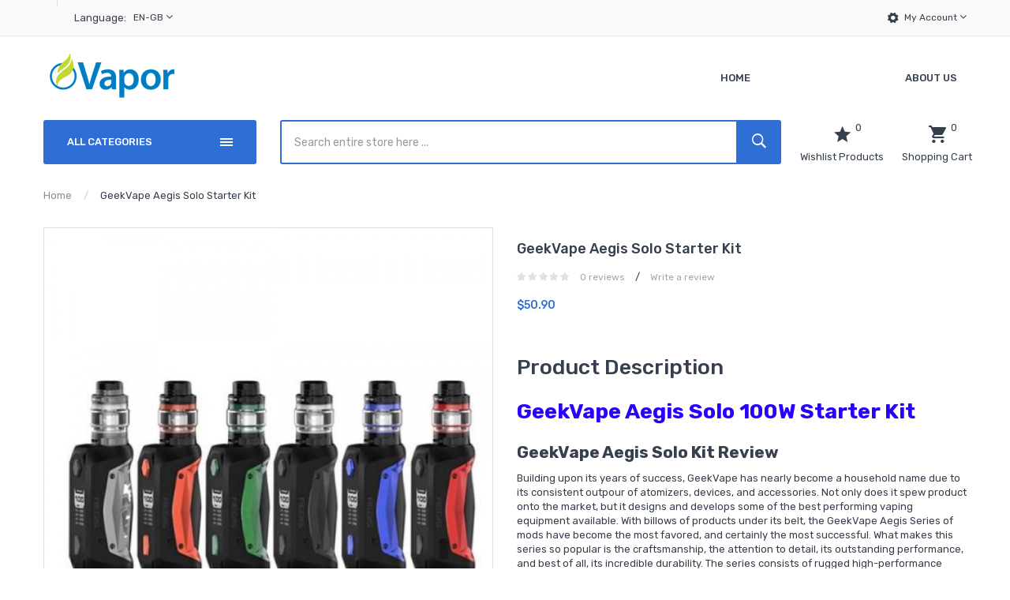

--- FILE ---
content_type: text/html; charset=utf-8
request_url: https://www.vapeanother.com/geekvape-aegis-solo-starter-kit
body_size: 16267
content:
<!DOCTYPE html>
<!--[if IE]><![endif]-->
<!--[if IE 8 ]><html dir="ltr" lang="en" class="ie8"><![endif]-->
<!--[if IE 9 ]><html dir="ltr" lang="en" class="ie9"><![endif]-->
<!--[if (gt IE 9)|!(IE)]><!-->
<html dir="ltr" lang="en">
<!--<![endif]-->
<head prefix="og:http://ogp.me/ns# fb:http://ogp.me/ns/fb# product:http://ogp.me/ns/product#">
<meta charset="UTF-8" />
<meta name="viewport" content="width=device-width, initial-scale=1">
<meta http-equiv="X-UA-Compatible" content="IE=edge">
<title>Buy Cheapest GeekVape Aegis Solo Starter Kit</title>
<base href="https://www.vapeanother.com/" />
<meta name="description" content="Cheapest GeekVape Aegis Solo Starter Kit For Sale, The GeekVape Aegis Solo Starter Kit is the latest revelation to the vaping world. It is a well-rounded compact design that we&#39;re sure you can appreciate." />
<script src="catalog/view/javascript/jquery/jquery-2.1.1.min.js" type="text/javascript"></script>

<script src="catalog/view/javascript/jquery/jquery-ui.min.js" type="text/javascript"></script>
<script src="catalog/view/javascript/opentheme/ocquickview/ocquickview.js" type="text/javascript"></script>
<link href="catalog/view/theme/tt_digitech1/stylesheet/opentheme/ocquickview/css/ocquickview.css" rel="stylesheet" type="text/css" />
<script src="catalog/view/javascript/jquery/owl-carousel/js/owl.carousel.min.js" type="text/javascript"></script>
<link href="catalog/view/javascript/jquery/owl-carousel/css/owl.carousel.min.css" rel="stylesheet" />
<link href="catalog/view/javascript/jquery/owl-carousel/css/owl.theme.green.min.css" rel="stylesheet" />
<script src="catalog/view/javascript/jquery/elevatezoom/jquery.elevatezoom.js" type="text/javascript"></script>
<script src="catalog/view/javascript/opentheme/countdown/jquery.plugin.min.js" type="text/javascript"></script>
<script src="catalog/view/javascript/opentheme/countdown/jquery.countdown.min.js" type="text/javascript"></script>
<script src="catalog/view/javascript/opentheme/hozmegamenu/custommenu.js" type="text/javascript"></script>
<script src="catalog/view/javascript/opentheme/hozmegamenu/mobile_menu.js" type="text/javascript"></script>
<script src="catalog/view/javascript/opentheme/vermegamenu/ver_menu.js" type="text/javascript"></script>
<link href="catalog/view/theme/tt_digitech1/stylesheet/opentheme/vermegamenu/css/ocvermegamenu.css" rel="stylesheet" />
<link href="catalog/view/theme/tt_digitech1/stylesheet/opentheme/hozmegamenu/css/custommenu.css" rel="stylesheet" />
<link href="catalog/view/theme/tt_digitech1/stylesheet/opentheme/css/animate.css" rel="stylesheet" />


<link href="catalog/view/javascript/bootstrap/css/bootstrap.min.css" rel="stylesheet" media="screen" />
<script src="catalog/view/javascript/bootstrap/js/bootstrap.min.js" type="text/javascript"></script>
<link href="catalog/view/javascript/font-awesome/css/font-awesome.min.css" rel="stylesheet" type="text/css" />
<link href="catalog/view/javascript/ionicons/css/ionicons.css" rel="stylesheet" type="text/css" />
<link href="catalog/view/javascript/texgyreadventor/css/texgyreadventor.css" rel="stylesheet" type="text/css" />
<link href="https://fonts.googleapis.com/css?family=Rubik:300,400,400i,500,700" rel="stylesheet" />
<link href="https://fonts.googleapis.com/css?family=Roboto:400,700" rel="stylesheet" />
<link href="catalog/view/theme/tt_digitech1/stylesheet/stylesheet.css" rel="stylesheet" />
<link href="catalog/view/javascript/jquery/magnific/magnific-popup.css" type="text/css" rel="stylesheet" media="screen" />
<link href="catalog/view/javascript/jquery/datetimepicker/bootstrap-datetimepicker.min.css" type="text/css" rel="stylesheet" media="screen" />
<link href="catalog/view/theme/tt_digitech1/stylesheet/opentheme/ocajaxlogin/css/ocajaxlogin.css" type="text/css" rel="stylesheet" media="screen" />
<script src="catalog/view/javascript/jquery/magnific/jquery.magnific-popup.min.js" type="text/javascript"></script>
<script src="catalog/view/javascript/jquery/datetimepicker/moment/moment.min.js" type="text/javascript"></script>
<script src="catalog/view/javascript/jquery/datetimepicker/moment/moment-with-locales.min.js" type="text/javascript"></script>
<script src="catalog/view/javascript/jquery/datetimepicker/bootstrap-datetimepicker.min.js" type="text/javascript"></script>
<script src="catalog/view/javascript/opentheme/ocajaxlogin/ocajaxlogin.js" type="text/javascript"></script>
<script src="catalog/view/javascript/opentheme/jquery.bpopup.min.js" type="text/javascript"></script>
<script src="catalog/view/javascript/opentheme/jquery.cookie.js" type="text/javascript"></script>
<script src="catalog/view/javascript/common.js" type="text/javascript"></script>

        <link rel="alternate" href="https://www.vapeanother.com/geekvape-aegis-solo-starter-kit" hreflang="en"/>

      
<link href="https://www.vapeanother.com/geekvape-aegis-solo-starter-kit" rel="canonical" />
<link href="https://www.vapeanother.com/image/catalog/cart.png" rel="icon" />
</head>
<body class="product-product-1817 home1 group1">
<div class="wrapper">
<nav id="top">
  <div class="container">
	<ul class="box box-left">
		<li class="currency"> </li>
		<li class="language">  <form action="https://www.vapeanother.com/index.php?route=common/language/language" method="post" enctype="multipart/form-data" id="form-language">
    <div class="btn-group">
		<span class="pull-left hidden-xs hidden-sm hidden-md text-ex">Language:</span>
      <button class="btn btn-link dropdown-toggle" data-toggle="dropdown">
             
			en-gb
			<i class="fa fa-angle-down"></i>
                  </button>
      <ul class="dropdown-menu">
        		 			<li><button class="btn btn-link btn-block language-select item-selected" type="button" name="en-gb"><img src="catalog/language/en-gb/en-gb.png" alt="English" title="English" /> English</button></li>
		            </ul>
    </div>
    <input type="hidden" name="code" value="" />
    <input type="hidden" name="redirect" value="product/product&product_id=1817" />
  </form>
</li>
	</ul>
	<ul class="box box-right">
				<li>
			<div class="btn-group">
				<button class="btn btn-link dropdown-toggle" data-toggle="dropdown">My Account <i class="fa fa-angle-down"></i></button>
				<div class="dropdown-menu" id="top-links">
											<ul class="ul-account list-unstyled">
															<li>
													<a id="a-register-link" href="https://www.vapeanother.com/index.php?route=account/register">Register</a>
											</li>
					<li>
													<a id="a-login-link" href="https://www.vapeanother.com/index.php?route=account/login">Login</a>
											</li>
									  </ul>
				</div>
			</div>
		</li>
	</ul>
 </div>
</nav>
<header>
	<div class="header-inner">
	  <div class="container">
		<div class="container-inner">
			<div class="logo-container">
				<div id="logo">
				  					<a href="https://www.vapeanother.com"><img src="https://www.vapeanother.com/image/catalog/logo/logo-digitech1.png" title="vapeanother" alt="vapeanother" class="img-responsive" /></a>
				  				</div>
			</div>
			<div class="hoz-menu">
									    <div class="hozmenu-container">
	<div class="ma-nav-mobile-container">
		<div class="hozmenu">
			<div class="navbar">
				<div id="navbar-inner" class="navbar-inner navbar-inactive">
						<div class="menu-mobile">
							<a class="btn btn-navbar navbar-toggle">
									<span class="icon-bar"></span>
									<span class="icon-bar"></span>
									<span class="icon-bar"></span>
							</a>
                                                	<span class="brand navbar-brand">Categories</span>
                                            </div>
				
					<ul id="ma-mobilemenu" class="mobilemenu nav-collapse collapse"><li><span class=" button-view1 no-close"><a href="https://www.vapeanother.com/disposable-vape">Disposable Vape</a></span><ul class="level2"></ul></li><li><span class=" button-view1 no-close"><a href="https://www.vapeanother.com/hot-deals">Hot Deals</a></span><ul class="level2"></ul></li><li><span class=" button-view1 no-close"><a href="https://www.vapeanother.com/salt-nic">Salt Nic</a></span><ul class="level2"></ul></li><li><span class=" button-view1 no-close"><a href="https://www.vapeanother.com/vape-coils">Vape Coils</a></span><ul class="level2"></ul></li><li><span class=" button-view1 no-close"><a href="https://www.vapeanother.com/vape-juice">Vape Juice</a></span><ul class="level2"></ul></li><li><span class=" button-view1 no-close"><a href="https://www.vapeanother.com/vape-juice-bundle">Vape Juice Bundle</a></span><ul class="level2"></ul></li><li><span class=" button-view1 no-close"><a href="https://www.vapeanother.com/vape-products">Vape Products</a></span><ul class="level2"></ul></li><li><span class=" button-view1 no-close"><a href="https://www.vapeanother.com/vape-starter-kits">Vape Starter Kits</a></span><ul class="level2"></ul></li><li><span class=" button-view1 no-close"><a href="https://www.vapeanother.com/vape420">Vape420</a></span><ul class="level2"></ul></li></ul> 
				
			</div>
			</div>
		</div>
	</div>
<div class="nav-container visible-lg visible-md">		
		<div id="pt_custommenu" class="pt_custommenu">
			<!-- <div class="container"> -->
				<div id="pt_menu_home" class="pt_menu"><div class="parentMenu"><a href="https://www.vapeanother.com"><span>Home</span></a></div></div><div id="pt_menu132" class="pt_menu nav-1 pt_menu_no_child">
<div class="parentMenu">
<a href="https://www.vapeanother.com/index.php?route=product/category&amp;path=132">
<span></span>
</a>
</div>
</div><div id="pt_menu133" class="pt_menu nav-2 pt_menu_no_child">
<div class="parentMenu">
<a href="https://www.vapeanother.com/index.php?route=product/category&amp;path=133">
<span></span>
</a>
</div>
</div><div id="pt_menu113" class="pt_menu nav-3 pt_menu_no_child">
<div class="parentMenu">
<a href="https://www.vapeanother.com/index.php?route=product/category&amp;path=113">
<span></span>
</a>
</div>
</div><div id ="pt_menu_cms" class ="pt_menu"><div class="parentMenu" ><a href="https://www.vapeanother.com/about_us"><span>About Us</span></a></div></div>

			<!-- </div> -->
		</div>
	</div>
</div>
<div id="sticky-menu" data-sticky="1"></div>
<script type="text/javascript">
//<![CDATA[
	var body_class = $('body').attr('class'); 
	if(body_class.search('common-home') != -1) {
		$('#pt_menu_home').addClass('act');
	}	
var CUSTOMMENU_POPUP_EFFECT =0
var CUSTOMMENU_POPUP_TOP_OFFSET = 70
//]]>
</script>
  
							</div>
		  <div class="clearfix"></div>
		</div>
	  </div>
	</div>
	<div class="top-menu">
		<div class="container">
			<div class="row">
				<div class="col col-menu col-md-3 col-sm-12">
											    <div class="vermagemenu visible-lg visible-md">
    <div class="content-vermagemenu"> 
        <h2><i class="fa fa-align-justify"></i>All categories</h2>
        <div class="navleft-container">
            <div id="pt_vmegamenu" class="pt_vmegamenu">
                <div id="pt_ver_menu_home" class="pt_ver_menu"><div class="parentMenu"><a href="http://www.vapeanother.com/geekvape-aegis-solo-starter-kit"><span>Home</span></a></div></div><div id="pt_ver_menu5" class="pt_ver_menu nav-1 pt_ver_menu_no_child">
<div class="parentMenu">
<a href="https://www.vapeanother.com/disposable-vape">
<span>Disposable Vape</span>
</a>
</div>
</div><div id="pt_ver_menu6" class="pt_ver_menu nav-2 pt_ver_menu_no_child">
<div class="parentMenu">
<a href="https://www.vapeanother.com/hot-deals">
<span>Hot Deals</span>
</a>
</div>
</div><div id="pt_ver_menu3" class="pt_ver_menu nav-3 pt_ver_menu_no_child">
<div class="parentMenu">
<a href="https://www.vapeanother.com/salt-nic">
<span>Salt Nic</span>
</a>
</div>
</div><div id="pt_ver_menu8" class="pt_ver_menu nav-4 pt_ver_menu_no_child">
<div class="parentMenu">
<a href="https://www.vapeanother.com/vape-coils">
<span>Vape Coils</span>
</a>
</div>
</div><div id="pt_ver_menu2" class="pt_ver_menu nav-5 pt_ver_menu_no_child">
<div class="parentMenu">
<a href="https://www.vapeanother.com/vape-juice">
<span>Vape Juice</span>
</a>
</div>
</div><div id="pt_ver_menu9" class="pt_ver_menu nav-6 pt_ver_menu_no_child">
<div class="parentMenu">
<a href="https://www.vapeanother.com/vape-juice-bundle">
<span>Vape Juice Bundle</span>
</a>
</div>
</div><div id="pt_ver_menu1" class="pt_ver_menu nav-7 pt_ver_menu_no_child">
<div class="parentMenu">
<a href="https://www.vapeanother.com/vape-products">
<span>Vape Products</span>
</a>
</div>
</div><div id="pt_ver_menu4" class="pt_ver_menu nav-8 pt_ver_menu_no_child">
<div class="parentMenu">
<a href="https://www.vapeanother.com/vape-starter-kits">
<span>Vape Starter Kits</span>
</a>
</div>
</div><div id="pt_ver_menu7" class="pt_ver_menu nav-9 pt_ver_menu_no_child">
<div class="parentMenu">
<a href="https://www.vapeanother.com/vape420">
<span>Vape420</span>
</a>
</div>
</div> 
            </div>	
        </div>
    </div>
</div>
<script type="text/javascript">
//<![CDATA[
var CUSTOMMENU_POPUP_EFFECT = 0
var CUSTOMMENU_POPUP_TOP_OFFSET = 20
//]]>
        $('.vermagemenu h2').click(function () {
            $( ".navleft-container" ).slideToggle("slow");
        });
</script>
  
									</div>
				<div class="col col-search col-md-9 col-sm-12">
					<div class="top-search"><div id="search" class="input-group">
  <input type="text" name="search" value="" placeholder="Search entire store here ..." class="form-control input-lg" />
  <span class="input-group-btn">
    <button type="button" class="btn btn-default btn-lg"><i class="fa fa-search"></i></button>
  </span>
</div></div>
					<div class="box-cart">
						<a href="https://www.vapeanother.com/index.php?route=account/wishlist" id="wishlist-total" title="Wishlist Products"><span class="icon"><i class="ion-android-star"></i><em class="count">0</em></span><span class="text">Wishlist Products</span></a>
						<div id="cart" class="btn-group btn-block">
  <button type="button" data-toggle="dropdown" data-loading-text="Loading..." class="btn dropdown-toggle"><span class="icon"><i class="ion-android-cart"></i><em id="cart-total">0</em></span><span class="text">Shopping Cart</span></button>
  <ul class="dropdown-menu pull-right">
        <li>
      <p class="text-center cart-empty">Your shopping cart is empty!</p>
    </li>
      </ul>
</div>

					</div>
					
				</div>
			</div>
		</div>
	</div>
</header>

<div id="product-product" class="container">
  <ul class="breadcrumb">
        <li><a href="https://www.vapeanother.com">Home</a></li>
        <li><a href="https://www.vapeanother.com/geekvape-aegis-solo-starter-kit">GeekVape Aegis Solo Starter Kit</a></li>
      </ul>
  <div class="row">
                <div id="content" class="col-sm-12"><div id="ajax-login-block">
</div>
<div id="ajax-loader">
    <img src="https://www.vapeanother.com/image/catalog/AjaxLoader.gif" alt="" />
</div>
<div class="ajax-body-login">
    <div class="account-login">
        <div class="page-title">
            <h1>Login or create an account</h1>
            <a href="javascript:void(0);" class="a-close-frm" onclick="ocajaxlogin.closeForm();"><span>Close</span></a>
        </div>
        <div class="ajax-content">
            <div class="ajax-container">
    <div class="login-form-content">
        <h2>Returning Customer</h2>
        <p><strong>I am a returning customer</strong></p>
        <form action="#" method="post" id="ajax-login-form" enctype="multipart/form-data">
            <div class="form-group">
                <label class="control-label" for="input-email">E-Mail Address</label>
                <input type="text" name="email" value="" placeholder="E-Mail Address" id="input-email" class="form-control" />
            </div>
            <div class="form-group">
                <label class="control-label" for="input-password">Password</label>
                <input type="password" name="password" value="" placeholder="Password" id="input-password" class="form-control" />
                <a class="forgotten" href="https://www.vapeanother.com/index.php?route=account/forgotten">Forgotten Password</a>
            </div>
            <div class="action">
                <button class="button" type="button" onclick="ocajaxlogin.loginAction(document.getElementById('input-email').value, document.getElementById('input-password').value)"><span>Login</span></button>
                <button class="button" type="button" onclick="ocajaxlogin.appendRegisterForm()"><span>Create an account</span></button>
                <img class="ajax-load-img" alt="" src="https://www.vapeanother.com/image/catalog/AjaxLoader.gif" width="30" height="30" />
            </div>
                    </form>
    </div>
</div>

<script type="text/javascript">
    $(document).ready(function () {
        var keycode = '';

        $('#input-email').keypress(function (e) {
            keycode = (e.keyCode ? e.keyCode : e.which);
            if(keycode == '13') {
                ocajaxlogin.loginAction(ocajaxlogin.loginAction(document.getElementById('input-email').value, document.getElementById('input-password').value));
            }
        });

        $('#input-password').keypress(function (e) {
            keycode = (e.keyCode ? e.keyCode : e.which);
            if(keycode == '13') {
                ocajaxlogin.loginAction(ocajaxlogin.loginAction(document.getElementById('input-email').value, document.getElementById('input-password').value));
            }
        });
    });

</script>


        </div>
    </div>
    <div class="account-register">
        <div class="page-title">
            <h1>Login or create an account</h1>
            <a href="javascript:void(0);" class="a-close-frm" onclick="ocajaxlogin.closeForm();"><span>Close</span></a>
        </div>
        <div class="ajax-content">
            <div class="ajax-container">
    <div class="register-form-content">
        <h1>Register Account</h1>
        <p>If you already have an account with us, please login at the <a onclick="ocajaxlogin.appendLoginForm()" href="javascript:void(0);">login form</a>.</p>
        <form action="https://www.vapeanother.com/index.php?route=extension/module/ajaxregister" method="post" id="ajax-register-form" enctype="multipart/form-data" class="form-horizontal">
            <fieldset id="account">
                <legend>Your Personal Details</legend>
                <div class="form-group required" style="display:  none ;">
                    <label class="col-sm-2 control-label">Customer Group</label>
                    <div class="col-sm-10">
                                                                        <div class="radio">
                            <label>
                                <input type="radio" name="customer_group_id" value="1" checked="checked" />
                                Default</label>
                        </div>
                                                                    </div>
                </div>
                <div class="form-group required">
                    <label class="col-sm-2 control-label" for="input-firstname">First Name</label>
                    <div class="col-sm-10">
                        <input type="text" name="firstname" value="" placeholder="First Name" id="input-firstname" class="form-control" />
                        <!-- Error First Name -->
                        <div class="for-error error-firstname"></div>
                    </div>
                </div>
                <div class="form-group required">
                    <label class="col-sm-2 control-label" for="input-lastname">Last Name</label>
                    <div class="col-sm-10">
                        <input type="text" name="lastname" value="" placeholder="Last Name" id="input-lastname" class="form-control" />
                        <!-- Error Last Name -->
                        <div class="for-error error-lastname"></div>
                    </div>
                </div>
                <div class="form-group required">
                    <label class="col-sm-2 control-label" for="input-register-email">E-Mail</label>
                    <div class="col-sm-10">
                        <input type="email" name="email" value="" placeholder="E-Mail" id="input-register-email" class="form-control" />
                        <!-- Error Email -->
                        <div class="for-error error-email"></div>
                    </div>
                </div>
                <div class="form-group required">
                    <label class="col-sm-2 control-label" for="input-telephone">Telephone</label>
                    <div class="col-sm-10">
                        <input type="tel" name="telephone" value="" placeholder="Telephone" id="input-telephone" class="form-control" />
                        <!-- Error Phone -->
                        <div class="for-error error-telephone"></div>
                    </div>
                </div>
                            </fieldset>
            <fieldset>
                <legend>Your Password</legend>
                <div class="form-group required">
                    <label class="col-sm-2 control-label" for="input-register-password">Password</label>
                    <div class="col-sm-10">
                        <input type="password" name="password" value="" placeholder="Password" id="input-register-password" class="form-control" />
                        <!-- Error Password -->
                        <div class="for-error error-password"></div>
                    </div>
                </div>
                <div class="form-group required">
                    <label class="col-sm-2 control-label" for="input-confirm">Password Confirm</label>
                    <div class="col-sm-10">
                        <input type="password" name="confirm" value="" placeholder="Password Confirm" id="input-confirm" class="form-control" />
                        <!-- Error Confirm Password -->
                        <div class="for-error error-confirm"></div>
                    </div>
                </div>
            </fieldset>
            <fieldset>
                <legend>Newsletter</legend>
                <div class="form-group">
                    <label class="col-sm-2 control-label">Subscribe</label>
                    <div class="col-sm-10">
                                                <label class="radio-inline">
                            <input type="radio" name="newsletter" value="1" />
                            Yes</label>
                        <label class="radio-inline">
                            <input type="radio" name="newsletter" value="0" checked="checked" />
                            No</label>
                                            </div>
                </div>
            </fieldset>
            
                        <div class="buttons">
                <div class="pull-right">I have read and agree to the <a href="https://www.vapeanother.com/index.php?route=information/information/agree&amp;information_id=3" class="agree"><b>Privacy Policy</b></a>
                                            <input type="checkbox" name="agree" value="1" />
                                        &nbsp;
                    <input type="button" onclick="ocajaxlogin.registerAction();" value="Continue" class="btn btn-primary" />
                    <img class="ajax-load-img" alt="" src="https://www.vapeanother.com/image/catalog/AjaxLoader.gif" width="30" height="30" />
                </div>
            </div>
                    </form>
    </div>
    <div class="alert alert-danger for-error error-warning"><i class="fa fa-exclamation-circle"></i><span></span></div>
</div>
<script type="text/javascript"><!--
    // Sort the custom fields
    $('#account .form-group[data-sort]').detach().each(function() {
        if ($(this).attr('data-sort') >= 0 && $(this).attr('data-sort') <= $('#account .form-group').length) {
            $('#account .form-group').eq($(this).attr('data-sort')).before(this);
        }

        if ($(this).attr('data-sort') > $('#account .form-group').length) {
            $('#account .form-group:last').after(this);
        }

        if ($(this).attr('data-sort') < -$('#account .form-group').length) {
            $('#account .form-group:first').before(this);
        }
    });

    $('#address .form-group[data-sort]').detach().each(function() {
        if ($(this).attr('data-sort') >= 0 && $(this).attr('data-sort') <= $('#address .form-group').length) {
            $('#address .form-group').eq($(this).attr('data-sort')).before(this);
        }

        if ($(this).attr('data-sort') > $('#address .form-group').length) {
            $('#address .form-group:last').after(this);
        }

        if ($(this).attr('data-sort') < -$('#address .form-group').length) {
            $('#address .form-group:first').before(this);
        }
    });

    $('input[name=\'customer_group_id\']').on('change', function() {
        $.ajax({
            url: 'index.php?route=account/register/customfield&customer_group_id=' + this.value,
            dataType: 'json',
            success: function(json) {
                $('.custom-field').hide();
                $('.custom-field').removeClass('required');

                for (i = 0; i < json.length; i++) {
                    custom_field = json[i];

                    $('#custom-field' + custom_field['custom_field_id']).show();

                    if (custom_field['required']) {
                        $('#custom-field' + custom_field['custom_field_id']).addClass('required');
                    }
                }


            },
            error: function(xhr, ajaxOptions, thrownError) {
                console.log(thrownError + "\r\n" + xhr.statusText + "\r\n" + xhr.responseText);
            }
        });
    });

    $('input[name=\'customer_group_id\']:checked').trigger('change');
    //--></script>
<script type="text/javascript"><!--
    $('button[id^=\'button-custom-field\']').on('click', function() {
        var element = this;

        $('#form-upload').remove();

        $('body').prepend('<form enctype="multipart/form-data" id="form-upload" style="display: none;"><input type="file" name="file" /></form>');

        $('#form-upload input[name=\'file\']').trigger('click');

        if (typeof timer != 'undefined') {
            clearInterval(timer);
        }

        timer = setInterval(function() {
            if ($('#form-upload input[name=\'file\']').val() != '') {
                clearInterval(timer);

                $.ajax({
                    url: 'index.php?route=tool/upload',
                    type: 'post',
                    dataType: 'json',
                    data: new FormData($('#form-upload')[0]),
                    cache: false,
                    contentType: false,
                    processData: false,
                    beforeSend: function() {
                        $(element).button('loading');
                    },
                    complete: function() {
                        $(element).button('reset');
                    },
                    success: function(json) {
                        $(element).parent().find('.text-danger').remove();

                        if (json['error']) {
                            $(node).parent().find('input').after('<div class="text-danger">' + json['error'] + '</div>');
                        }

                        if (json['success']) {
                            alert(json['success']);

                            $(element).parent().find('input').val(json['code']);
                        }
                    },
                    error: function(xhr, ajaxOptions, thrownError) {
                        alert(thrownError + "\r\n" + xhr.statusText + "\r\n" + xhr.responseText);
                    }
                });
            }
        }, 500);
    });
    //--></script>
<script type="text/javascript"><!--
    $('.date').datetimepicker({
        language: document.cookie.match(new RegExp('language=([^;]+)'))[1],
        pickTime: false
    });

    $('.time').datetimepicker({
        language: document.cookie.match(new RegExp('language=([^;]+)'))[1],
        pickDate: false
    });

    $('.datetime').datetimepicker({
        language: document.cookie.match(new RegExp('language=([^;]+)'))[1],
        pickDate: true,
        pickTime: true
    });
    //--></script>
        </div>
    </div>
    <div class="account-success">
        <div class="ajax-content">
            <div class="ajax-container">
  <div class="success-content">
    <div class="page-title"><h1>Your Account Has Been Created!</h1></div>
    <p>Thank you for registering with vapeanother!</p><p>You will be notified by e-mail once your account has been activated by the store owner.</p><p>If you have ANY questions about the operation of this online shop, please <a href="https://www.vapeanother.com/index.php?route=information/contact">contact the store owner</a>.</p>
    <div class="buttons">
      <div class="pull-right"><button class="button" onclick="window.location.href='https://www.vapeanother.com/index.php?route=account/account'"><span>Continue</span></button></div>
    </div>
  </div>
</div>
        </div>
    </div>
    <div class="logout-success">
        <div class="ajax-content">
            <div class="ajax-container">
  <div class="success-content">
    <div class="page-title"><h1>Account Logout</h1></div>
    <p>You have been logged off your account. It is now safe to leave the computer.</p><p>Your shopping cart has been saved, the items inside it will be restored whenever you log back into your account.</p>
    <div class="buttons">
      <div class="pull-right"><button class="button" onclick="window.location.href='https://www.vapeanother.com'"><span>Continue</span></button></div>
    </div>
  </div>
</div>
        </div>
    </div>
</div>
<div class="opc-hidden">
            <input type="hidden" id="input-opc-status" value="1" />
    </div>


      <div class="row">                         <div class="col-sm-6 block-1 owl-style2"> 
					<div class="thumbnails">
				<a class="thumbnail" title="GeekVape Aegis Solo Starter Kit">
					<img data-zoom-image="https://www.vapeanother.com/image/cache/catalog/Products/20230618123801511-600x600.jpg" src="https://www.vapeanother.com/image/cache/catalog/Products/20230618123801511-600x600.jpg" title="GeekVape Aegis Solo Starter Kit" alt="GeekVape Aegis Solo Starter Kit" />
				</a>
			</div>			
							<div class="image-additional-container owl-style3">
					<div id="gallery_01" class="thumbnails-additional owl-carousel owl-theme">
						<a style="display: none" href="#" class="thumbnail current-additional" data-image="https://www.vapeanother.com/image/cache/catalog/Products/20230618123801511-600x600.jpg" data-zoom-image="https://www.vapeanother.com/image/cache/catalog/Products/20230618123801511-600x600.jpg"  title="GeekVape Aegis Solo Starter Kit">
							<img src="https://www.vapeanother.com/image/cache/catalog/Products/20230618123801511-600x600.jpg" title="GeekVape Aegis Solo Starter Kit" alt="GeekVape Aegis Solo Starter Kit" />
						</a>
												<a style="display: none" href="#" class="thumbnail" data-image="https://www.vapeanother.com/image/cache/catalog/Products/202306181238012732-600x600.jpg" data-zoom-image="https://www.vapeanother.com/image/cache/catalog/Products/202306181238012732-600x600.jpg" title="GeekVape Aegis Solo Starter Kit">
							<img src="https://www.vapeanother.com/image/cache/catalog/Products/202306181238012732-600x600.jpg" title="GeekVape Aegis Solo Starter Kit" alt="GeekVape Aegis Solo Starter Kit" />
						</a>
												<a style="display: none" href="#" class="thumbnail" data-image="https://www.vapeanother.com/image/cache/catalog/Products/202306181238011043-600x600.jpg" data-zoom-image="https://www.vapeanother.com/image/cache/catalog/Products/202306181238011043-600x600.jpg" title="GeekVape Aegis Solo Starter Kit">
							<img src="https://www.vapeanother.com/image/cache/catalog/Products/202306181238011043-600x600.jpg" title="GeekVape Aegis Solo Starter Kit" alt="GeekVape Aegis Solo Starter Kit" />
						</a>
												<a style="display: none" href="#" class="thumbnail" data-image="https://www.vapeanother.com/image/cache/catalog/Products/202306181238027834-600x600.jpg" data-zoom-image="https://www.vapeanother.com/image/cache/catalog/Products/202306181238027834-600x600.jpg" title="GeekVape Aegis Solo Starter Kit">
							<img src="https://www.vapeanother.com/image/cache/catalog/Products/202306181238027834-600x600.jpg" title="GeekVape Aegis Solo Starter Kit" alt="GeekVape Aegis Solo Starter Kit" />
						</a>
												<a style="display: none" href="#" class="thumbnail" data-image="https://www.vapeanother.com/image/cache/catalog/Products/202306181238029945-600x600.jpg" data-zoom-image="https://www.vapeanother.com/image/cache/catalog/Products/202306181238029945-600x600.jpg" title="GeekVape Aegis Solo Starter Kit">
							<img src="https://www.vapeanother.com/image/cache/catalog/Products/202306181238029945-600x600.jpg" title="GeekVape Aegis Solo Starter Kit" alt="GeekVape Aegis Solo Starter Kit" />
						</a>
												<a style="display: none" href="#" class="thumbnail" data-image="https://www.vapeanother.com/image/cache/catalog/Products/202306181238029236-600x600.jpg" data-zoom-image="https://www.vapeanother.com/image/cache/catalog/Products/202306181238029236-600x600.jpg" title="GeekVape Aegis Solo Starter Kit">
							<img src="https://www.vapeanother.com/image/cache/catalog/Products/202306181238029236-600x600.jpg" title="GeekVape Aegis Solo Starter Kit" alt="GeekVape Aegis Solo Starter Kit" />
						</a>
												<a style="display: none" href="#" class="thumbnail" data-image="https://www.vapeanother.com/image/cache/catalog/Products/202306181238027617-600x600.jpg" data-zoom-image="https://www.vapeanother.com/image/cache/catalog/Products/202306181238027617-600x600.jpg" title="GeekVape Aegis Solo Starter Kit">
							<img src="https://www.vapeanother.com/image/cache/catalog/Products/202306181238027617-600x600.jpg" title="GeekVape Aegis Solo Starter Kit" alt="GeekVape Aegis Solo Starter Kit" />
						</a>
												<a style="display: none" href="#" class="thumbnail" data-image="https://www.vapeanother.com/image/cache/catalog/Products/202306181238031928-600x600.jpg" data-zoom-image="https://www.vapeanother.com/image/cache/catalog/Products/202306181238031928-600x600.jpg" title="GeekVape Aegis Solo Starter Kit">
							<img src="https://www.vapeanother.com/image/cache/catalog/Products/202306181238031928-600x600.jpg" title="GeekVape Aegis Solo Starter Kit" alt="GeekVape Aegis Solo Starter Kit" />
						</a>
											</div>
				</div>
					        </div><!-- block-1 -->
                                <div class="col-sm-6 block-2 product-info-main">
						<!--h1 class="heading-title">detail product</h1-->
			<h1 class="product-name">GeekVape Aegis Solo Starter Kit</h1>
						<div class="ratings">
				<div class="rating-box">
																			<div class="rating0">rating</div>
																																																										</div>
				<a class="review-count" href="" onclick="$('a[href=\'#tab-review\']').trigger('click'); $('body,html').animate({scrollTop: $('.block-3 .nav-tabs').offset().top}, 800); return false;">0 reviews</a> / <a href="" onclick="$('a[href=\'#tab-review\']').trigger('click'); $('body,html').animate({scrollTop: $('.block-3 .nav-tabs').offset().top}, 800); return false;">Write a review</a>
			</div>												            
										
								<li class="price-box box-regular">
					<span class="regular-price">
						<span class="price">$50.90</span>
					</span>
				</li>
								
				
						<p class="short-des"><h2 class="spr-header-title">Product Description</h2> <h2><strong><span style="color: #2b00ff;">GeekVape Aegis Solo 100W Starter Kit</span></strong></h2><h3><strong>GeekVape Aegis Solo Kit Review</strong></h3><p><span style="font-weight: 400;">Building upon its years of success, GeekVape has nearly become a household name due to its consistent outpour of atomizers, devices, and accessories. Not only does it spew product onto the market, but it designs and develops some of the best performing vaping equipment available. With billows of products under its belt, the GeekVape Aegis Series of mods have become the most favored, and certainly the most successful. What makes this series so popular is the craftsmanship, the attention to detail, its outstanding performance, and best of all, its incredible durability. The series consists of rugged high-performance devices that are built to withstand the ever-changing conditions of the outdoors. The latest to join the series is the GeekVape Aegis Solo 100W Kit.</span></p><p><span style="font-weight: 400;">If you’re looking for a company performer, the GeekVape Aegis Solo stands just 128mm by 31mm by 41mm, taking on a very small design. Though the device is rather small in size compared to many devices of today, especially the original Aegis, it is capable of housing a single 18650 battery that has the ability to last all day with moderate use. The Aegis Solo, again, offers a compact size, which is perfect for on-the-go. Its lightweight chassis and SLI silicone construction is just the start of its durability and ruggedness. It’s also built with IP67 water and dust resistance, which is able to withstand submersion in water for up to 30 minutes, and at a depth not exceeding 1 meter. To add to that, it has military-grade shock resistance, making it one of the best built vaping devices to ever release.</span></p><p><span style="font-weight: 400;">Although a tough mod is certainly something that will interest you, the performance was maintained throughout the construction process. Utilizing the AS-100 Chipset, the GeekVape Aegis Solo has quite a few features built-in. It has the power capability of delivering upwards of 100W, along with a full temperature control suite that is compatible with Ni200, Titanium, and Stainless Steel coils. Additionally, it offers a bypass mode that allows you to charge and vape, as well as a power mode, VPC, and customizable TCR. To keep track of this complex system, the Aegis Solo by GeekVape boasts a 0.96” OLED screen that presents a hefty portion of vaping data.</span></p><p><span style="font-weight: 400;">Included in the kit is the popular Cerberus Sub-Ohm Tank, which has a massive 5.5ML e-liquid capacity. The fascinating tank has adjustable airflow control with dual air slots to fine-tune the airflow to balance both flavor and vapor production. Filling the tank is easier than ever due to its top-fill design, and when it comes to performance, aside from airflow, you can expect only the best with the help of the Super Mesh Coil Family. It consists of a pre-installed Super Mesh X2 Coil that has a 0.3-ohm resistance, and an extra Super Mesh X2 Coil is included so that you can relive the experience all over again.</span></p><p><span style="font-weight: 400;">When on the prowl for a spectacular setup, the new GeekVape Aegis Solo 100W Kit is the way to go. It delivers the greatest durability mixed with both outstanding looks and top-notch performance.</span></p><h4><span style="color: #2b00ff;"><strong>Product Features</strong></span></h4><ul><li><span style="color: #000000;">Size: 128 x 31 x 41mm</span></li><li><span style="color: #000000;">Material: Three Proofing</span></li><li><span style="color: #000000;">Battery: External Single 18650 Cell (not included)</span></li><li><span style="color: #000000;">Output Wattage: 5-100W</span></li><li><span style="color: #000000;">Display: 0.96 inch</span></li><li><span style="color: #000000;">E-Juice Capacity: 5.5ml</span></li><li><span style="color: #000000;">Output Voltage: 0.1-12V</span></li><li><span style="color: #000000;">Resistance Range: 0.05Ω-3Ω</span></li><li><span style="color: #000000;">Operating Temp: -20℃~+60℃</span></li><li><span style="color: #000000;">Charger: USB 5V 1.5A</span></li><li><span style="color: #000000;">Switch Timeout Protection: 10s</span></li><li><span style="color: #000000;">Output mode: Power/VPC/TC/TCR/Bypass</span></li><li><span style="color: #000000;">Temperature range: 100℃~315℃ / 200℉~600℉</span></li><li><span style="color: #000000;">Coil Type: Super Mesh X2 Coil 0.3ohm KA1(best 30-40W)</span></li><li><span style="color: #000000;">Refll: Top filling </span></li><li><span style="color: #000000;">Thread: 510 thread</span></li></ul><h4><strong><span style="color: #000000;">Product Includes </span></strong></h4><ul><li><span style="color: #000000;">Geekvape Aegis Solo Mod (no cell)</span></li><li><span style="color: #000000;">Cerberus Tank (Pre-installed: Super Mesh X2 Coil 0.3ohm, Bubble Glass 2.0ml) X1</span></li><li><span style="color: #000000;">Extra Super Mesh X2 Coil 0.3ohm</span></li><li><span style="color: #000000;">Spare Regular Glass Tube 2ml</span></li><li><span style="color: #000000;">USB Cable</span></li><li><span style="color: #000000;">Spare Parts Pack</span></li><li><span style="color: #000000;">User Manual</span></li></ul></p>
			
			<div class="box-options">
			  				<ul class="list-unstyled">
								<li>Ex Tax:<span class="ex-text">$50.90</span></li>
																</ul>
						  <ul class="list-unstyled">
								<li>Product Code: <span class="ex-text">M00001816</span></li>
								<li>Availability: <span class="ex-text">In Stock</span></li>
			  </ul>
			</div>
			
		<div id="product">
			<div class="form-group">
				<label class="control-label" for="input-quantity">Qty</label>
				<div class="quantity-box">
					<input type="text" name="quantity" value="1" size="2" id="input-quantity" class="form-control" />
					<input type="button" id="plus" value="&#43;" class="form-control"/>
					<input type="button" id="minus" value="-" class="form-control" />					
				</div>
				<input type="hidden" name="product_id" value="1817" />              
				<button type="button" class="button button-cart" id="button-cart" data-loading-text="Loading..." class="btn">Add to Cart</button>
				<button class="button btn-wishlist" type="button"  class="btn btn-default" title="Add to Wish List" onclick="wishlist.add('1817');"></button>
				<button class="button btn-compare" type="button"  class="btn btn-default" title="Compare this Product" onclick="compare.add('1817');"></button>
				
            </div>
						            
            		</div><!-- #product -->            
		<!-- AddThis Button BEGIN -->
		<div class="addthis_toolbox addthis_default_style" data-url="https://www.vapeanother.com/geekvape-aegis-solo-starter-kit"><a class="addthis_button_facebook_like" fb:like:layout="button_count"></a> <a class="addthis_button_tweet"></a> <a class="addthis_button_pinterest_pinit"></a> <a class="addthis_counter addthis_pill_style"></a></div>
		<script type="text/javascript" src="//s7.addthis.com/js/300/addthis_widget.js#pubid=ra-515eeaf54693130e"></script> 
		<!-- AddThis Button END --> 
		
	  </div><!-- block-2 -->      
	  <div class="block-3 col-sm-12 product-info-detailed">
			<ul class="nav nav-tabs">
            <li class="active"><a href="#tab-description" data-toggle="tab">Description</a></li>
                                    <li><a href="#tab-review" data-toggle="tab">Reviews (0)</a></li>
                      </ul>
          <div class="tab-content">
            <div class="tab-pane active" id="tab-description"><h2 class="spr-header-title">Product Description</h2> <h2><strong><span style="color: #2b00ff;">GeekVape Aegis Solo 100W Starter Kit</span></strong></h2><h3><strong>GeekVape Aegis Solo Kit Review</strong></h3><p><span style="font-weight: 400;">Building upon its years of success, GeekVape has nearly become a household name due to its consistent outpour of atomizers, devices, and accessories. Not only does it spew product onto the market, but it designs and develops some of the best performing vaping equipment available. With billows of products under its belt, the GeekVape Aegis Series of mods have become the most favored, and certainly the most successful. What makes this series so popular is the craftsmanship, the attention to detail, its outstanding performance, and best of all, its incredible durability. The series consists of rugged high-performance devices that are built to withstand the ever-changing conditions of the outdoors. The latest to join the series is the GeekVape Aegis Solo 100W Kit.</span></p><p><span style="font-weight: 400;">If you’re looking for a company performer, the GeekVape Aegis Solo stands just 128mm by 31mm by 41mm, taking on a very small design. Though the device is rather small in size compared to many devices of today, especially the original Aegis, it is capable of housing a single 18650 battery that has the ability to last all day with moderate use. The Aegis Solo, again, offers a compact size, which is perfect for on-the-go. Its lightweight chassis and SLI silicone construction is just the start of its durability and ruggedness. It’s also built with IP67 water and dust resistance, which is able to withstand submersion in water for up to 30 minutes, and at a depth not exceeding 1 meter. To add to that, it has military-grade shock resistance, making it one of the best built vaping devices to ever release.</span></p><p><span style="font-weight: 400;">Although a tough mod is certainly something that will interest you, the performance was maintained throughout the construction process. Utilizing the AS-100 Chipset, the GeekVape Aegis Solo has quite a few features built-in. It has the power capability of delivering upwards of 100W, along with a full temperature control suite that is compatible with Ni200, Titanium, and Stainless Steel coils. Additionally, it offers a bypass mode that allows you to charge and vape, as well as a power mode, VPC, and customizable TCR. To keep track of this complex system, the Aegis Solo by GeekVape boasts a 0.96” OLED screen that presents a hefty portion of vaping data.</span></p><p><span style="font-weight: 400;">Included in the kit is the popular Cerberus Sub-Ohm Tank, which has a massive 5.5ML e-liquid capacity. The fascinating tank has adjustable airflow control with dual air slots to fine-tune the airflow to balance both flavor and vapor production. Filling the tank is easier than ever due to its top-fill design, and when it comes to performance, aside from airflow, you can expect only the best with the help of the Super Mesh Coil Family. It consists of a pre-installed Super Mesh X2 Coil that has a 0.3-ohm resistance, and an extra Super Mesh X2 Coil is included so that you can relive the experience all over again.</span></p><p><span style="font-weight: 400;">When on the prowl for a spectacular setup, the new GeekVape Aegis Solo 100W Kit is the way to go. It delivers the greatest durability mixed with both outstanding looks and top-notch performance.</span></p><h4><span style="color: #2b00ff;"><strong>Product Features</strong></span></h4><ul><li><span style="color: #000000;">Size: 128 x 31 x 41mm</span></li><li><span style="color: #000000;">Material: Three Proofing</span></li><li><span style="color: #000000;">Battery: External Single 18650 Cell (not included)</span></li><li><span style="color: #000000;">Output Wattage: 5-100W</span></li><li><span style="color: #000000;">Display: 0.96 inch</span></li><li><span style="color: #000000;">E-Juice Capacity: 5.5ml</span></li><li><span style="color: #000000;">Output Voltage: 0.1-12V</span></li><li><span style="color: #000000;">Resistance Range: 0.05Ω-3Ω</span></li><li><span style="color: #000000;">Operating Temp: -20℃~+60℃</span></li><li><span style="color: #000000;">Charger: USB 5V 1.5A</span></li><li><span style="color: #000000;">Switch Timeout Protection: 10s</span></li><li><span style="color: #000000;">Output mode: Power/VPC/TC/TCR/Bypass</span></li><li><span style="color: #000000;">Temperature range: 100℃~315℃ / 200℉~600℉</span></li><li><span style="color: #000000;">Coil Type: Super Mesh X2 Coil 0.3ohm KA1(best 30-40W)</span></li><li><span style="color: #000000;">Refll: Top filling </span></li><li><span style="color: #000000;">Thread: 510 thread</span></li></ul><h4><strong><span style="color: #000000;">Product Includes </span></strong></h4><ul><li><span style="color: #000000;">Geekvape Aegis Solo Mod (no cell)</span></li><li><span style="color: #000000;">Cerberus Tank (Pre-installed: Super Mesh X2 Coil 0.3ohm, Bubble Glass 2.0ml) X1</span></li><li><span style="color: #000000;">Extra Super Mesh X2 Coil 0.3ohm</span></li><li><span style="color: #000000;">Spare Regular Glass Tube 2ml</span></li><li><span style="color: #000000;">USB Cable</span></li><li><span style="color: #000000;">Spare Parts Pack</span></li><li><span style="color: #000000;">User Manual</span></li></ul></div>
                                    <div class="tab-pane" id="tab-review">
              <form class="form-horizontal" id="form-review">
                <div id="review"></div>
                <h2>Write a review</h2>
                                <div class="form-group required">
                  <div class="col-sm-12">
                    <label class="control-label" for="input-name">Name</label>
                    <input type="text" name="name" value="" id="input-name" class="form-control" />
                  </div>
                </div>
                <div class="form-group required">
                  <div class="col-sm-12">
                    <label class="control-label" for="input-review">Your Review</label>
                    <textarea name="text" rows="5" id="input-review" class="form-control"></textarea>
                    <div class="help-block"><span class="text-danger">Note:</span> HTML is not translated!</div>
                  </div>
                </div>
                <div class="form-group required">
                  <div class="col-sm-12">
                    <label class="control-label">Rating</label>
                    &nbsp;&nbsp;&nbsp; Bad&nbsp;
                    <input type="radio" name="rating" value="1" />
                    &nbsp;
                    <input type="radio" name="rating" value="2" />
                    &nbsp;
                    <input type="radio" name="rating" value="3" />
                    &nbsp;
                    <input type="radio" name="rating" value="4" />
                    &nbsp;
                    <input type="radio" name="rating" value="5" />
                    &nbsp;Good</div>
                </div>
                
                <div class="buttons clearfix">
                  <div class="pull-right">
                    <button type="button" id="button-review" data-loading-text="Loading..." class="btn btn-primary">Continue</button>
                  </div>
                </div>
                              </form>
            </div>
            			</div>
		 </div><!-- block-3 -->
		 
		 </div><!-- .row -->		 
      </div><!-- #content -->
    </div>
      		<div class="related-products module-nav2">
			<div class="module-title">
				<h2>Related Products</h2>
				
			</div>
			<div class="related-container tt-product owl-carousel owl-theme">
																	<div class="row_items">
												<div class="product-layout product-grid">
					<div class="product-thumb transition">
						<div class="item">		
							<div class="item-inner">
								<div class="caption caption-top">
									<h4 class="product-name"><a href="https://www.vapeanother.com/geekvape-aegis-boost-replacement-pod-cartridge">GeekVape Aegis Boost Replacement Pod Cartridge</a></h4>
																	</div>
								<div class="image images-container">
									<a href="https://www.vapeanother.com/geekvape-aegis-boost-replacement-pod-cartridge" class="product-image">
																				<img src="https://www.vapeanother.com/image/cache/catalog/Products/202306181225016171-600x600.jpg" alt="GeekVape Aegis Boost Replacement Pod Cartridge" title="GeekVape Aegis Boost Replacement Pod Cartridge" class="img-responsive" />
									</a>				  
																																					<div class="quick-view"><button class="btn-quickview" type="button"  title="Quick View" onclick="ocquickview.ajaxView('https://www.vapeanother.com/geekvape-aegis-boost-replacement-pod-cartridge')"><span>Quick View</span></button></div>
																	</div><!-- image -->
								<div class="caption">
																		
																			<div class="price-box">
										<label></label>
																					<p class="regular-price"><span class="price">$8.90</span></p>
																															<p class="price-tax"><span class="price">Ex Tax: $8.90</span></p>
																				</div>
																		<div class="action-links">
										
											<button class="button btn-cart" type="button"  title="Add to Cart" onclick="cart.add('249');"><span>Add to Cart</span></button>
											
											<button class="button btn-wishlist" type="button"  title="Add to Wish List" onclick="wishlist.add('249');"><span>Add to Wish List</span></button>
										
											<button class="button btn-compare" type="button"  title="Compare this Product" onclick="compare.add('249');"><span>Compare this Product</span></button>
										
									</div>
								</div><!-- caption -->	
							</div>
						</div>
					</div><!-- product-thumb -->						
				</div><!-- product-layout -->        
								</div>
															<div class="row_items">
												<div class="product-layout product-grid">
					<div class="product-thumb transition">
						<div class="item">		
							<div class="item-inner">
								<div class="caption caption-top">
									<h4 class="product-name"><a href="https://www.vapeanother.com/geekvape-aegis-legend-200w-starter-kit">Geekvape Aegis Legend 200W Starter Kit</a></h4>
																	</div>
								<div class="image images-container">
									<a href="https://www.vapeanother.com/geekvape-aegis-legend-200w-starter-kit" class="product-image">
																				<img src="https://www.vapeanother.com/image/cache/catalog/Products/202306181241419431-600x600.jpg" alt="Geekvape Aegis Legend 200W Starter Kit" title="Geekvape Aegis Legend 200W Starter Kit" class="img-responsive" />
									</a>				  
																																					<div class="quick-view"><button class="btn-quickview" type="button"  title="Quick View" onclick="ocquickview.ajaxView('https://www.vapeanother.com/geekvape-aegis-legend-200w-starter-kit')"><span>Quick View</span></button></div>
																	</div><!-- image -->
								<div class="caption">
																		
																			<div class="price-box">
										<label></label>
																					<p class="regular-price"><span class="price">$68.90</span></p>
																															<p class="price-tax"><span class="price">Ex Tax: $68.90</span></p>
																				</div>
																		<div class="action-links">
										
											<button class="button btn-cart" type="button"  title="Add to Cart" onclick="cart.add('2206');"><span>Add to Cart</span></button>
											
											<button class="button btn-wishlist" type="button"  title="Add to Wish List" onclick="wishlist.add('2206');"><span>Add to Wish List</span></button>
										
											<button class="button btn-compare" type="button"  title="Compare this Product" onclick="compare.add('2206');"><span>Compare this Product</span></button>
										
									</div>
								</div><!-- caption -->	
							</div>
						</div>
					</div><!-- product-thumb -->						
				</div><!-- product-layout -->        
								</div>
															<div class="row_items">
												<div class="product-layout product-grid">
					<div class="product-thumb transition">
						<div class="item">		
							<div class="item-inner">
								<div class="caption caption-top">
									<h4 class="product-name"><a href="https://www.vapeanother.com/geekvape-aegis-boost-replacement-coils-5-pack">GeekVape Aegis Boost Replacement Coils 5-Pack</a></h4>
																	</div>
								<div class="image images-container">
									<a href="https://www.vapeanother.com/geekvape-aegis-boost-replacement-coils-5-pack" class="product-image">
																				<img src="https://www.vapeanother.com/image/cache/catalog/Products/202306181241569631-600x600.jpg" alt="GeekVape Aegis Boost Replacement Coils 5-Pack" title="GeekVape Aegis Boost Replacement Coils 5-Pack" class="img-responsive" />
									</a>				  
																																					<div class="quick-view"><button class="btn-quickview" type="button"  title="Quick View" onclick="ocquickview.ajaxView('https://www.vapeanother.com/geekvape-aegis-boost-replacement-coils-5-pack')"><span>Quick View</span></button></div>
																	</div><!-- image -->
								<div class="caption">
																		
																			<div class="price-box">
										<label></label>
																					<p class="regular-price"><span class="price">$13.90</span></p>
																															<p class="price-tax"><span class="price">Ex Tax: $13.90</span></p>
																				</div>
																		<div class="action-links">
										
											<button class="button btn-cart" type="button"  title="Add to Cart" onclick="cart.add('2233');"><span>Add to Cart</span></button>
											
											<button class="button btn-wishlist" type="button"  title="Add to Wish List" onclick="wishlist.add('2233');"><span>Add to Wish List</span></button>
										
											<button class="button btn-compare" type="button"  title="Compare this Product" onclick="compare.add('2233');"><span>Compare this Product</span></button>
										
									</div>
								</div><!-- caption -->	
							</div>
						</div>
					</div><!-- product-thumb -->						
				</div><!-- product-layout -->        
								</div>
															<div class="row_items">
												<div class="product-layout product-grid">
					<div class="product-thumb transition">
						<div class="item">		
							<div class="item-inner">
								<div class="caption caption-top">
									<h4 class="product-name"><a href="https://www.vapeanother.com/geekvape-aegis-boost-pod-starter-kit">GeekVape Aegis Boost Pod Starter Kit</a></h4>
																	</div>
								<div class="image images-container">
									<a href="https://www.vapeanother.com/geekvape-aegis-boost-pod-starter-kit" class="product-image">
																				<img src="https://www.vapeanother.com/image/cache/catalog/Products/202306181244475021-600x600.jpg" alt="GeekVape Aegis Boost Pod Starter Kit" title="GeekVape Aegis Boost Pod Starter Kit" class="img-responsive" />
									</a>				  
																																					<div class="quick-view"><button class="btn-quickview" type="button"  title="Quick View" onclick="ocquickview.ajaxView('https://www.vapeanother.com/geekvape-aegis-boost-pod-starter-kit')"><span>Quick View</span></button></div>
																	</div><!-- image -->
								<div class="caption">
																		
																			<div class="price-box">
										<label></label>
																					<p class="regular-price"><span class="price">$35.90</span></p>
																															<p class="price-tax"><span class="price">Ex Tax: $35.90</span></p>
																				</div>
																		<div class="action-links">
										
											<button class="button btn-cart" type="button"  title="Add to Cart" onclick="cart.add('2514');"><span>Add to Cart</span></button>
											
											<button class="button btn-wishlist" type="button"  title="Add to Wish List" onclick="wishlist.add('2514');"><span>Add to Wish List</span></button>
										
											<button class="button btn-compare" type="button"  title="Compare this Product" onclick="compare.add('2514');"><span>Compare this Product</span></button>
										
									</div>
								</div><!-- caption -->	
							</div>
						</div>
					</div><!-- product-thumb -->						
				</div><!-- product-layout -->        
								</div>
															<div class="row_items">
												<div class="product-layout product-grid">
					<div class="product-thumb transition">
						<div class="item">		
							<div class="item-inner">
								<div class="caption caption-top">
									<h4 class="product-name"><a href="https://www.vapeanother.com/l200-aegis-legend-2-kit-by-geekvape">L200 Aegis Legend 2 Kit by GeekVape</a></h4>
																	</div>
								<div class="image images-container">
									<a href="https://www.vapeanother.com/l200-aegis-legend-2-kit-by-geekvape" class="product-image">
																				<img src="https://www.vapeanother.com/image/cache/catalog/Products/202306181244598571-600x600.jpg" alt="L200 Aegis Legend 2 Kit by GeekVape" title="L200 Aegis Legend 2 Kit by GeekVape" class="img-responsive" />
									</a>				  
																																					<div class="quick-view"><button class="btn-quickview" type="button"  title="Quick View" onclick="ocquickview.ajaxView('https://www.vapeanother.com/l200-aegis-legend-2-kit-by-geekvape')"><span>Quick View</span></button></div>
																	</div><!-- image -->
								<div class="caption">
																		
																			<div class="price-box">
										<label></label>
																					<p class="regular-price"><span class="price">$72.90</span></p>
																															<p class="price-tax"><span class="price">Ex Tax: $72.90</span></p>
																				</div>
																		<div class="action-links">
										
											<button class="button btn-cart" type="button"  title="Add to Cart" onclick="cart.add('2525');"><span>Add to Cart</span></button>
											
											<button class="button btn-wishlist" type="button"  title="Add to Wish List" onclick="wishlist.add('2525');"><span>Add to Wish List</span></button>
										
											<button class="button btn-compare" type="button"  title="Compare this Product" onclick="compare.add('2525');"><span>Compare this Product</span></button>
										
									</div>
								</div><!-- caption -->	
							</div>
						</div>
					</div><!-- product-thumb -->						
				</div><!-- product-layout -->        
								</div>
										</div>
			</div>
                      
</div><!-- #product-product -->
<script type="text/javascript"><!--
$('#product-product select[name=\'recurring_id\'], #product-product input[name="quantity"]').change(function(){
	$.ajax({
		url: 'index.php?route=product/product/getRecurringDescription',
		type: 'post',
		data: $('#product-product input[name=\'product_id\'], #product-product input[name=\'quantity\'], #product-product select[name=\'recurring_id\']'),
		dataType: 'json',
		beforeSend: function() {
			$('#product-product #recurring-description').html('');
		},
		success: function(json) {
			$('.alert-dismissible, .text-danger').remove();

			if (json['success']) {
				$('#product-product #recurring-description').html(json['success']);
			}
		}
	});
});
//--></script> 
<script type="text/javascript"><!--
$('#button-cart').on('click', function() {
	$.ajax({
		url: 'index.php?route=checkout/cart/add',
		type: 'post',
		data: $('#product input[type=\'text\'], #product input[type=\'hidden\'], #product input[type=\'radio\']:checked, #product input[type=\'checkbox\']:checked, #product select, #product textarea'),
		dataType: 'json',
		beforeSend: function() {
			$('#button-cart').button('loading');
		},
		complete: function() {
			$('#button-cart').button('reset');
		},
		success: function(json) {
			$('.alert-dismissible, .text-danger').remove();
			$('.form-group').removeClass('has-error');

			if (json['error']) {
				if (json['error']['option']) {
					for (i in json['error']['option']) {
						var element = $('#input-option' + i.replace('_', '-'));

						if (element.parent().hasClass('input-group')) {
							element.parent().after('<div class="text-danger">' + json['error']['option'][i] + '</div>');
						} else {
							element.after('<div class="text-danger">' + json['error']['option'][i] + '</div>');
						}
					}
				}

				if (json['error']['recurring']) {
					$('select[name=\'recurring_id\']').after('<div class="text-danger">' + json['error']['recurring'] + '</div>');
				}

				// Highlight any found errors
				$('.text-danger').parent().addClass('has-error');
			}

			if (json['success']) {
				$('.breadcrumb').after('<div class="alert alert-success alert-dismissible">' + json['success'] + '<button type="button" class="close" data-dismiss="alert">&times;</button></div>');

				$('#cart > button #cart-total').html(json['total']);
						$('#cart > button .total-price').html(json['total_price']);

				$('html, body').animate({ scrollTop: 0 }, 'slow');

				$('#cart > ul').load('index.php?route=common/cart/info ul li');
			}
		},
        error: function(xhr, ajaxOptions, thrownError) {
            alert(thrownError + "\r\n" + xhr.statusText + "\r\n" + xhr.responseText);
        }
	});
});
//--></script> 
<script type="text/javascript"><!--
$('.date').datetimepicker({
	language: 'en-gb',
	pickTime: false
});

$('.datetime').datetimepicker({
	language: 'en-gb',
	pickDate: true,
	pickTime: true
});

$('.time').datetimepicker({
	language: 'en-gb',
	pickDate: false
});

$('#product-product button[id^=\'button-upload\']').on('click', function() {
	var node = this;

	$('#product-product #form-upload').remove();

	$('body').prepend('<form enctype="multipart/form-data" id="form-upload" style="display: none;"><input type="file" name="file" /></form>');

	$('#product-product #form-upload input[name=\'file\']').trigger('click');

	if (typeof timer != 'undefined') {
    	clearInterval(timer);
	}

	timer = setInterval(function() {
		if ($('#product-product #form-upload input[name=\'file\']').val() != '') {
			clearInterval(timer);

			$.ajax({
				url: 'index.php?route=tool/upload',
				type: 'post',
				dataType: 'json',
				data: new FormData($('#product-product #form-upload')[0]),
				cache: false,
				contentType: false,
				processData: false,
				beforeSend: function() {
					$(node).button('loading');
				},
				complete: function() {
					$(node).button('reset');
				},
				success: function(json) {
					$('.text-danger').remove();

					if (json['error']) {
						$(node).parent().find('input').after('<div class="text-danger">' + json['error'] + '</div>');
					}

					if (json['success']) {
						alert(json['success']);

						$(node).parent().find('input').val(json['code']);
					}
				},
				error: function(xhr, ajaxOptions, thrownError) {
					alert(thrownError + "\r\n" + xhr.statusText + "\r\n" + xhr.responseText);
				}
			});
		}
	}, 500);
});
//--></script> 
<script type="text/javascript"><!--
$('#review').delegate('.pagination a', 'click', function(e) {
    e.preventDefault();

    $('#review').fadeOut('slow');

    $('#review').load(this.href);

    $('#review').fadeIn('slow');
});

$('#review').load('index.php?route=product/product/review&product_id=1817');

$('#button-review').on('click', function() {
	$.ajax({
		url: 'index.php?route=product/product/write&product_id=1817',
		type: 'post',
		dataType: 'json',
		data: $("#form-review").serialize(),
		beforeSend: function() {
			$('#button-review').button('loading');
		},
		complete: function() {
			$('#button-review').button('reset');
		},
		success: function(json) {
			$('.alert-dismissible').remove();

			if (json['error']) {
				$('#review').after('<div class="alert alert-danger alert-dismissible"><i class="fa fa-exclamation-circle"></i> ' + json['error'] + '</div>');
			}

			if (json['success']) {
				$('#review').after('<div class="alert alert-success alert-dismissible"><i class="fa fa-check-circle"></i> ' + json['success'] + '</div>');

				$('input[name=\'name\']').val('');
				$('textarea[name=\'text\']').val('');
				$('input[name=\'rating\']:checked').prop('checked', false);
			}
		}
	});
});

$(document).ready(function() {
	$('.related-container').owlCarousel({
		nav: true,
		dots: false,
		navSpeed: 1000,
		margin: 0,
		responsive:{
			0:{
				items: 1
			},
			480:{
				items: 2
			},
			768:{
				items: 3
			},
			992:{
				items: 3
			},
			1200:{
				items: 4
			}
		},
		onInitialized: function() {
			owlAction();
		},
		onTranslated: function() {
			owlAction();
		}	
	});
	function owlAction() {
		$(".related-container .owl-item").removeClass('first');
		$(".related-container .owl-item").removeClass('last');
		$(".related-container .owl-item").removeClass('before-active');
		$(".related-container .owl-item.active:first").addClass('first');
		$(".related-container .owl-item.active:last").addClass('last');
		$('.related-container .owl-item.active:first').prev().addClass('before-active');
	}
	
	var thumbnails_owl = $('#product-product .thumbnails-additional');	
	thumbnails_owl.on('initialize.owl.carousel initialized.owl.carousel ' +
		'initialize.owl.carousel initialize.owl.carousel ',
		function(e) {
		  $("#product-product #gallery_01 .thumbnail").show();
		});
	thumbnails_owl.owlCarousel({
		items: 4,
		nav: true,
		dots: false,
		navSpeed: 1000,
		margin: 10
					
	});	
	$("#product-product .thumbnails img").elevateZoom({
		zoomType : "window",
		cursor: "crosshair",
		gallery:'gallery_01', 
		galleryActiveClass: "active", 
		imageCrossfade: true,
		responsive: true,
		zoomWindowOffetx: 0,
		zoomWindowOffety: 0,
	});
	var thumbnails_additional = $('#product-product .thumbnails-additional .thumbnail');
	thumbnails_additional.each(function(){
		$(this).click(function(){
			thumbnails_additional.removeClass('current-additional');
			$(this).addClass('current-additional');
		});
	});
	var minimum = 1;
	$("#product-product #input-quantity").change(function(){
		if ($(this).val() < minimum) {
		  alert("Minimum Quantity: "+minimum);
		  $("#product-product #input-quantity").val(minimum);
		}
	});
	  // increase number of product
	function minus(minimum){
		var currentval = parseInt($("#product-product #input-quantity").val());
		$("#product-product #input-quantity").val(currentval-1);
		if($("#product-product #input-quantity").val() <= 0 || $("#product-product #input-quantity").val() < minimum){
		  alert("Minimum Quantity: "+minimum);
		  $("#product-product #input-quantity").val(minimum);
		}
	  };
	  // decrease of product
	function plus(){
		var currentval = parseInt($("#product-product #input-quantity").val());
		$("#product-product #input-quantity").val(currentval+1);
	};
	$('#product-product #minus').click(function(){
		minus(minimum);
	});
	$('#product-product #plus').click(function(){
		plus();
	});
});
//--></script> 
<footer>
			    <div class="newletter-subscribe-container">
<div class="container">
<div class="container-inner">
<div class="newletter-subscribe">
	<div id="boxes-normal" class="newletter-container">
		<div style="" id="dialog-normal" class="window">
			<div class="box">
				<div class="newletter-title">
					<h3>Sign up for newsletters</h3>
					<label>Get E-mail updates about our latest shop and special offers.</label>
				</div>
				<div class="box-content newleter-content">
					<div id="frm_subscribe-normal">
						<form name="subscribe" id="subscribe">
							<input type="text" value="" name="subscribe_email" id="subscribe_email" placeholder="Enter you email address here...">
							<input type="hidden" value="" name="subscribe_name" id="subscribe_name" />
							<a class="btn" onclick="email_subscribe()">Subscribe</a>
							   
						</form>
					</div><!-- /#frm_subscribe -->
					<div id="notification-normal"></div>
				</div><!-- /.box-content -->
			</div>
		</div>
<script type="text/javascript">
function email_subscribe(){
	$.ajax({
		type: 'post',
		url: 'index.php?route=extension/module/newslettersubscribe/subscribe',
		dataType: 'html',
		data:$("#subscribe").serialize(),
		success: function (html) {
			try {
				eval(html);
			} 
			catch (e) {
			}				
		}});
}
function email_unsubscribe(){
	$.ajax({
		type: 'post',
		url: 'index.php?route=extension/module/newslettersubscribe/unsubscribe',
		dataType: 'html',
		data:$("#subscribe").serialize(),
		success: function (html) {
			try {
			
				eval(html);
			
			} catch (e) {
			}
		}}); 
	$('html, body').delay( 1500 ).animate({ scrollTop: 0 }, 'slow'); 
}
</script>
<script type="text/javascript">
    $(document).ready(function() {
		$('#subscribe_email').keypress(function(e) {
            if(e.which == 13) {
                e.preventDefault();
                email_subscribe();
            }
			var name= $(this).val();
		  	$('#subscribe_name').val(name);
        });
		$('#subscribe_email').change(function() {
		 var name= $(this).val();
		  		$('#subscribe_name').val(name);
		});
	
    });
</script>
</div>
</div>
</div>
</div>
</div>
  
		<div class="footer-top">
	  <div class="container">
		<div class="row">
							    										  										  										  										  										  <div class="col1 col-md-4 col-sm-12 col-footer">
<div class="footer-title">Contact Us</div>
<div class="footer-content">
<ul class="footer-contact"><li><span>Email:</span>Contact@vapeanother.com</li>
</ul>
<div class="footer-payment">
<label>Payment methods:</label>
<a href="#"><img src="image/catalog/cmsblock/payment.png" alt="img"></a>
</div>
</div>
</div>

<div class="col-md-2 col-sm-6 col-footer">
<div class="footer-title">Information</div>
<div class="footer-content">
<ul class="list-unstyled text-content">
<li><a href="index.php?route=information/information&amp;information_id=4">About Us</a></li>
<li><a href="index.php?route=information/information&amp;information_id=6">Delivery Information</a></li>
<li><a href="index.php?route=information/information&amp;information_id=3">Privacy Policy</a></li>
<li><a href="index.php?route=information/information&amp;information_id=5">Terms &amp; Conditions</a></li>
<li><a href="index.php?route=account/wishlist">Wish List</a></li>
<li><a href="index.php?route=account/voucher">Gift Certificates</a></li>
</ul>
</div>
</div>
<div class="col-md-2 col-sm-6 col-footer">
<div class="footer-title">My Account</div>
<div class="footer-content">
<ul class="list-unstyled text-content">
<li><a href="index.php?route=account/account">My Account</a></li>
<li><a href="index.php?route=account/order">Order History</a></li>
<li><a href="index.php?route=account/wishlist">Wish List</a></li>
<li><a href="index.php?route=account/newsletter">Newsletter</a></li>
<li><a href="index.php?route=account/voucher">Gift Certificates</a></li>
<li><a href="index.php?route=product/manufacturer">Brands</a></li>
</ul>
</div>
</div>
<div class="col-md-2 col-sm-6 col-footer">
<div class="footer-title">Extras</div>
<div class="footer-content">
<ul class="list-unstyled text-content">
<li><a href="index.php?route=product/manufacturer">Brands</a></li>
<li><a href="index.php?route=account/voucher">Gift Certificates</a></li>
<li><a href="index.php?route=affiliate/account">Affiliates</a></li>
<li><a href="index.php?route=product/special">Specials</a></li>
<li><a href="index.php?route=account/newsletter">Newsletter</a></li>
<li><a href="index.php?route=account/order">Order History</a></li>
</ul>
</div>
</div>
<div class="col-md-2 col-sm-6 col-footer"><br></div>																																 									 									 									 									 									
  
					</div>
	  </div>
	</div>
	<div class="footer-bottom">
		<div class="container">
			<div class="container-inner">
				
				<div class="footer-copyright">
					<span>Copyright &copy; 2022 <a href="https://www.vapeanother.com/">vapeanother</a>. All Right Reserved.</span>
				</div>
									    <div class="follow">
<ul class="link-follow">
<li class="first"><a class="twitter fa fa-twitter" title="Twitter" href="https://twitter.com/plazathemes"><span>twitter</span></a></li>
<li><a class="google fa fa-google-plus" title="Google" href="#"><span>google </span></a></li>
<li><a class="facebook fa fa-facebook" title="Facebook" href="https://www.facebook.com/plazathemes1"><span>facebook</span></a></li>
<li><a class="youtube fa fa-youtube" title="Youtube" href="https://www.youtube.com/user/plazathemes"><span>youtube </span></a></li>
<li><a class="flickr fa fa-flickr" title="Flickr" href="https://www.youtube.com/user/plazathemes"><span>Flickr </span></a></li>
</ul>
</div>																	 									 									 									
  
					
			</div>
		</div>
	</div>
	<div id="back-top"><i class="ion-chevron-up"></i></div>
</footer>
<script type="text/javascript">
$(document).ready(function(){
	// hide #back-top first
	$("#back-top").hide();
	// fade in #back-top
	$(function () {
		$(window).scroll(function () {
			if ($(this).scrollTop() > $('body').height()/3) {
				$('#back-top').fadeIn();
			} else {
				$('#back-top').fadeOut();
			}
		});
		// scroll body to 0px on click
		$('#back-top').click(function () {
			$('body,html').animate({scrollTop: 0}, 800);
			return false;
		});
	});
});
</script>
<!--
OpenCart is open source software and you are free to remove the powered by OpenCart if you want, but its generally accepted practise to make a small donation.
Please donate via PayPal to donate@opencart.com
//-->
</div><!-- wrapper -->
</body></html> 


--- FILE ---
content_type: text/css
request_url: https://www.vapeanother.com/catalog/view/theme/tt_digitech1/stylesheet/opentheme/vermegamenu/css/ocvermegamenu.css
body_size: 1823
content:
/** ver megamenu **/
.vermagemenu{
    position: relative;
    z-index: 1;
}
.over-menu { display: none; }
.close-wrap i,
.more-wrap i{
    margin-right:10px;
    display: none;
}
.pt_vmegamenu   .close-wrap .parentMenu a,
.pt_vmegamenu   .more-wrap .parentMenu a {
   padding-left: 28px;
   background:url(../images/icon-more.png) left center no-repeat;
   font-size: 14px;
   font-weight: 500;
   color: #363f4d;
}

.more-wrap{
    border: none !important;
}
.close-wrap a:hover,
.more-wrap a:hover{
    
    
}
.content-vermagemenu {
    background: #2e6ed5;
    border-radius: 3px;
    padding: 10px 30px;
}
.content-vermagemenu > h2 i{
    margin-right: 20px;
    font-size: 14px;
    display: none;
}

.content-vermagemenu > h2{
    color: #fff;
    margin: 0;
    font-size: 13px;
    text-transform: uppercase;
    font-weight: 500;
    cursor: pointer;
    line-height: 36px;
    background: url(../images/icon-bar.png) center right no-repeat;
}


.navleft-container{
    font-size:14px;
    width: 100%;
    top: 100%;
    left: 0;
    display: none;
    margin-top: -2px;
    background: #fff;
    position: absolute;
    border: 2px solid #2e6ed5;
    border-top: 0;
    border-bottom-right-radius: 4px;
    border-bottom-left-radius: 4px;
}
.pt_vmegamenu{margin:0px}
.pt_vmegamenu div.pt_ver_menu.active{background:none!important}
.pt_vmegamenu .parentMenu .parentMenu a span{font-size:15px!important}
#pt_vmegamenu{margin-bottom: 0;padding-bottom:0;padding-top:0}
.pt_vmegamenu .parentMenu a img{
    position: absolute;
    top: 0;
    left: 0;
    border-right: 1px solid #dedede;
    display: inline-block;
}
.pt_vmegamenu .parentMenu a {
    text-decoration: none;
    display: block;
    line-height: 26px;
    text-transform: capitalize;
    word-wrap: break-word;
    color: #7a7a7a;
    font-size: 13px;
    padding: 10px 0px;
    /* padding-left: 30px; */
    position: relative;
    text-align: left;
    border-bottom: 1px solid #d7d7d7;
}

.pt_ver_menu.act .parentMenu a,
.pt_vmegamenu .parentMenu a:hover{
    color: #2e6ed5;
}
.pt_vmegamenu .pt_ver_menu:last-child .parentMenu a:last-child{border:none;}
/*.pt_vmegamenu div.pt_ver_menu_no_child .parentMenu a{background: none!important;}*/
.pt_vmegamenu div.had-child .parentMenu a::after{
    content: "\f105";
    font-family: FontAwesome;
    display: inline-block;
    vertical-align: top;
    float: right;
}
.pt_vmegamenu div.had-child .parentMenu a:hover::before{
    color: #fff;
}
/*#pt_vmegamenu .pt_ver_menu{
    padding: 10px 0;
}*/
#pt_vmegamenu > .pt_ver_menu:last-child{
    border: none;
}
#pt_vmegamenu > .pt_ver_menu{
}
#pt_vmegamenu .pt_ver_menu
{
    width:100%;
    position: relative;
    padding: 0px 28px;
}
#pt_vmegamenu .pt_ver_menu > img {
    position: absolute;
    left: 28px;
    top: 50%;
    -moz-transform:  translateY(-50%);
    -webkit-transform: translateY(-50%);
    -o-transform: translateY(-50%);
    -ms-transform: translateY(-50%);
    transform: translateY(-50%);
} 
.pt_vmegamenu .pt_ver_menu .popup{
    padding: 0px;
    position: absolute;
    left: 100%;
    text-align: left;
    z-index: 3000 !important;
    top: 0;
    padding-left: 2px;
}
.pt_vmegamenu div.column {
    width: 154px !important;
}
.pt_vmegamenu .pt_ver_menu .popup .content-popup{
    -webkit-box-shadow: 0 0 50px 0 rgba(0,0,0,0.1);
    box-shadow: 0 0 50px 0 rgba(0,0,0,0.1);
    background: #fff;
    display: inline-block;
    vertical-align: top;
    width: 100%;
}
.pt_vmegamenu div.popup a.act{color:#333;}
.vermagemenu .block1 .column{padding-bottom:0!important; margin-bottom:0px!important}
.vermagemenu .block1 .column .itemMenu a.level1:hover{
    color: #2e6ed5;
}
.vermagemenu .block1 .column .itemMenu a.level1{
    font-size: 12px;
    font-weight: 500;
    text-transform: uppercase;
    word-wrap: break-word;
    margin-bottom: 15px;
    display: block;
}
.vermagemenu  .block1 .column .itemMenu a.level1.actParent{
    color: #363f4d;
}
.vermagemenu .block1 .column .itemMenu a.level1.actParent span{
}
.vermagemenu .block1 .column .itemSubMenu a.level2{background:none}
.pt_vmegamenu div.column{
    border:none!important;
    margin:0 15px 0 0!important;
    padding:0px!important;
    float:left;
}
.pt_vmegamenu div.column.last{
    margin-right:0px!important;
}
.pt_vmegamenu div.column.blockright{
    width:150px;
    text-align: center;
    margin-right:0!important;
}
.vermagemenu .popup .block1{
    float: left;
    border-radius: 0;
    color: #fff;
    padding: 46px 49px 20px 49px;
    background: #fff;
}
.vermagemenu .popup .block2 {
    padding: 0 49px;
    padding-bottom: 49px;
    background: #fff;
}
.pt_vmegamenu div.itemSubMenu {
    margin: 20px 0!important;
}
.vermagemenu .block1 .itemSubMenu .itemMenu a.itemMenuName {
    font-weight: normal;
    line-height: 24px;
    font-size: 12px;
    text-transform: capitalize;
    margin: 0;
    color: #7a7a7a;
    display: block;
}
.vermagemenu .block1 .itemSubMenu .itemMenu a.itemMenuName:hover,.vermagemenu .block1 .column .itemMenu a.level2:hover{
    color: #2e6ed5 !important;
    text-decoration: underline;
}
.vermagemenu a.itemMenuName:hover{
    color: #2e6ed5 !important;
    
}
.navleft-container .thumbnail_image{
    background: #797979;
    border-radius: 100%;
    margin-right: 10px;
}
.title-vetical{
    background: #2e6ed5;
    position: relative;
    padding: 18px 0px 13px 20px;
}
.title-vetical h2 span{
    font-size: 20px;
    text-transform: capitalize;
    width: 100%;
    display: block;
    margin-top: 3px;
}
.title-vetical{
    cursor: pointer;
}
.title-vetical h2{
    font-size: 11px;
    color: #fff;
    margin: 0;
    font-weight: 700;
    text-transform: uppercase;
    padding-left: 45px; 
}
.title-vetical i:last-of-type{
    right: 5px;
    top: 22px;
}
.title-vetical i:first-of-type{
    left: 25px;
    top: 25px;
}
.title-vetical i{
    color: #fff;
    position: absolute;
    font-size: 19px;
    margin-right: 10px;
}
/** /ver megamenu **/
/* responsive */
@media(max-width: 1199px){
    #pt_vmegamenu .pt_ver_menu {
        /* padding: 0 15px; */
    }
    #pt_vmegamenu .pt_ver_menu > img {
        left: 15px;
    }
    .pt_vmegamenu .parentMenu a {
        /* padding-left: 25px; */
    }
}
@media(max-width: 991px){
    .pt_vmegamenu .parentMenu a{
        padding: 15px 0;
    }
}

--- FILE ---
content_type: application/javascript
request_url: https://www.vapeanother.com/catalog/view/javascript/opentheme/hozmegamenu/custommenu.js
body_size: 2177
content:
$(document).ready(function(){$("#pt_menu_link ul li").each(function(){var url=document.URL;$("#pt_menu_link ul li a").removeClass("act");$('#pt_menu_link ul li a[href="'+url+'"]').addClass('act');});$(".pt_menu_link a").each(function(){var url=document.URL;var url1=url.split("/");if(url1[4]&&url1[4]!=""){url3=url1[4].split("&");url2="/"+url1[3]+"/"+url3[0];}
else url2="/"+url1[3];$(".pt_menu_link a").removeClass("act");$('.pt_menu_link a[href="'+url2+'"]').parent().parent().addClass('act');$('.pt_menu_link a[href="'+url+'"]').parent().parent().addClass('act');});$('.pt_menu_no_child').hover(function(){$(this).addClass("active");},function(){$(this).removeClass("active");});$('.pt_menu').hover(function(){if($(this).attr("id")!="pt_menu_link"){$(this).addClass("active");}},function(){$(this).removeClass("active");});$('.pt_menu').hover(function(){$(this).find('.popup').css('display','inline-block');var extraWidth=0
var wrapWidthPopup=$(this).find('.popup').outerWidth(true);var actualWidthPopup=$(this).find('.popup').width();extraWidth=wrapWidthPopup-actualWidthPopup;var widthblock1=$(this).find('.popup .block1').outerWidth(true);var widthblock2=$(this).find('.popup .block2').outerWidth(true);var new_width_popup=0;if(widthblock1&&!widthblock2){new_width_popup=widthblock1;}
if(!widthblock1&&widthblock2){new_width_popup=widthblock2;}
if(widthblock1&&widthblock2){new_width_popup=widthblock1;}
var new_outer_width_popup=new_width_popup+extraWidth;var wraper=$('#pt_custommenu');var wWraper=wraper.outerWidth();var posWraper=wraper.offset();var pos=$(this).offset();var xTop=pos.top-posWraper.top+$(this).find(".parentMenu > a").outerHeight(true);var xLeft=pos.left-posWraper.left;if((xLeft+new_outer_width_popup)>wWraper)xLeft=wWraper-new_outer_width_popup;$(this).find('.popup').css('top',xTop);if(xLeft<0){$(this).find('.popup').css('left',0);}else{$(this).find('.popup').css('left',xLeft);}
$(this).find('.popup').css('width',new_width_popup);$(this).find('.popup .block1').css('width',new_width_popup);$(this).find('.popup').css('display','none');$(this).find('.popup').stop(true,true).show();},function(){$(this).find('.popup').stop(true,true).hide();})});